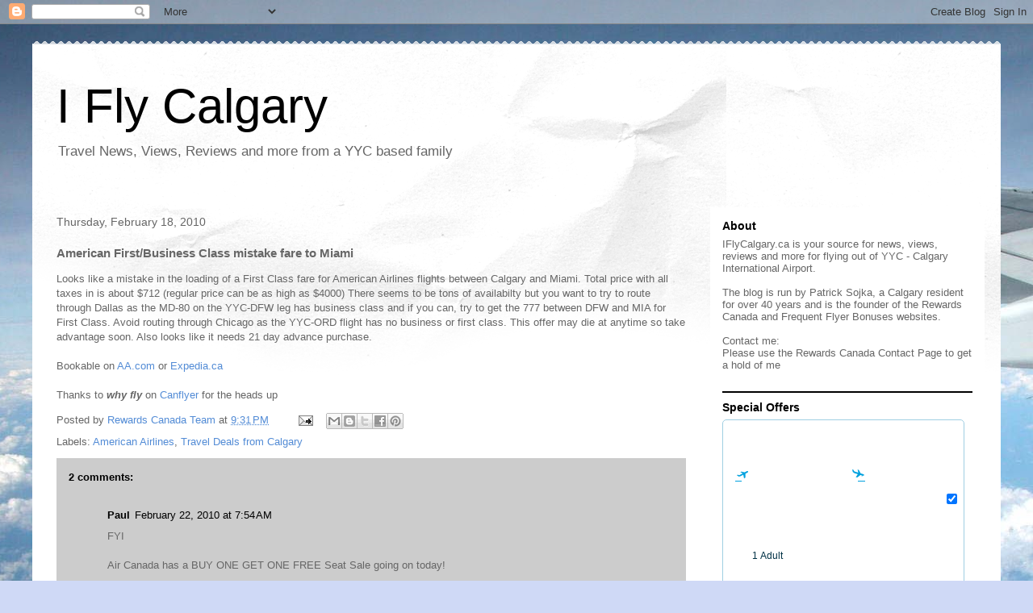

--- FILE ---
content_type: text/html; charset=UTF-8
request_url: https://creative.prf.hn/creative/camref:11lHdp/creativeref:110l1880
body_size: 7618
content:
document.write('<!DOCTYPE html>');
document.write('<html>');
document.write('<head>');
document.write('<base target="_blank" />');
document.write('<script>');
document.write('document.write(\'<scr\'+\'ipt type="application/javascript" src="//code.jquery.com/jquery-1.11.2.min.js"></scr\'+\'ipt>\');');
document.write('document.write(\'<scr\'+\'ipt type="application/javascript" src="//code.jquery.com/ui/1.11.2/jquery-ui.js"></scr\'+\'ipt>\');');
document.write('document.write(\'<scr\'+\'ipt type="application/javascript" src="//materials.klm.com/bannering/affiliates/bookingbanner/list.js"></scr\'+\'ipt>\');');
document.write('var klmSettings = {');
document.write('landingPage:{');
document.write('country: \'ca\',');
document.write('language: \'en\'');
document.write('}');
document.write('}');
document.write('</script>');
document.write('<script>');
document.write('function stormAutoComplete_result_handleClick(e){');
document.write('var field = document.getElementById(e.getAttribute(\'data-field\'));');
document.write('if(e.getAttribute(\'data-cc\').length) {');
document.write('field.value = e.getAttribute(\'data-an\') + \' (\' + e.getAttribute(\'data-cc\') + \')\';');
document.write('} else {');
document.write('field.value = e.getAttribute(\'data-an\');');
document.write('}');
document.write('field.setAttribute(\'data-ac\', e.getAttribute(\'data-ac\'));');
document.write('var results = document.getElementById(e.getAttribute(\'data-results\'));');
document.write('results.innerHTML = \'\';');
document.write('results.style.visibility = \'hidden\';');
document.write('}');
document.write('Element.prototype.KLMautoComplete = function(ResultsNode, array, maxResults){');
document.write('var node = this;');
document.write('var tempVal = [];');
document.write('if(this.addEventListener) {');
document.write('this.addEventListener(\'keyup\', function () {');
document.write('doMagic();');
document.write('});');
document.write('this.addEventListener(\'blur\', function () {');
document.write('setTimeout(function(){');
document.write('if(node.getAttribute(\'data-ac\') === \'null\' || node.getAttribute(\'data-ac\') === null) {');
document.write('if (tempVal.length) {');
document.write('node.setAttribute(\'data-ac\', tempVal[0][0]);');
document.write('node.value = tempVal[0][1];');
document.write('if (tempVal[0][2]) node.value = tempVal[0][1] + \' (\' + tempVal[0][2] + \')\';');
document.write('} else {');
document.write('node.setAttribute(\'data-ac\', \'null\');');
document.write('}');
document.write('}');
document.write('ResultsNode.style.visibility = \'hidden\';');
document.write('},200);');
document.write('});');
document.write('}');
document.write('else if(this.addEventListener) {');
document.write('this.attachEvent(\'onkeyup\', function () {');
document.write('doMagic();');
document.write('});');
document.write('this.attachEvent(\'onblur\', function () {');
document.write('setTimeout(function(){');
document.write('if(node.getAttribute(\'data-ac\') === \'null\' || node.getAttribute(\'data-ac\') === null) {');
document.write('if (tempVal.length) {');
document.write('node.setAttribute(\'data-ac\', tempVal[0][0]);');
document.write('node.value = tempVal[0][1];');
document.write('if (tempVal[0][2]) node.value = tempVal[0][1] + \' (\' + tempVal[0][2] + \')\';');
document.write('} else {');
document.write('node.setAttribute(\'data-ac\', \'null\');');
document.write('}');
document.write('}');
document.write('ResultsNode.style.visibility = \'hidden\';');
document.write('},200);');
document.write('});');
document.write('}');
document.write('function doMagic(){');
document.write('ResultsNode.innerHTML = "";');
document.write('node.setAttribute(\'data-ac\', null);');
document.write('var results = [];');
document.write('tempVal = [];');
document.write('if(node.value.length > 0) {');
document.write('var reg = new RegExp(node.value.split(\'\').join(\'\\w*\').replace(/\W/, ""), \'i\');');
document.write('for (var i in array) {');
document.write('if (array.hasOwnProperty(i)) {');
document.write('var dest = array[i];');
document.write('var res = {');
document.write('resAC : dest[0].match(reg),');
document.write('resAN : dest[1].match(reg),');
document.write('resCC : dest[2].match(reg)');
document.write('};');
document.write('if(res.resAC || res.resAN || res.resCC){');
document.write('results.push(array[i]);');
document.write('}');
document.write('}');
document.write('}');
document.write('}');
document.write('results = results.slice(0, maxResults);');
document.write('if(results.length){');
document.write('ResultsNode.style.visibility = \'visible\';');
document.write('for(var r in results){');
document.write('if(results.hasOwnProperty(r)){');
document.write('var regex = new RegExp(\'(\'+ node.value +\')\', \'i\');');
document.write('if(results[r][0].match(regex) || results[r][1].match(regex) || results[r][2].match(regex)){');
document.write('tempVal.push(results[r]);');
document.write('var AC = results[r][0].replace(regex, \'<strong>$1</strong>\');');
document.write('var AN = results[r][1].replace(regex, \'<strong>$1</strong>\');');
document.write('var CC = results[r][2].replace(regex, \'<strong>$1</strong>\');');
document.write('ResultsNode.insertAdjacentHTML(\'beforeend\',');
document.write('\'<li onclick="stormAutoComplete_result_handleClick(this)" id="stormAutoComplete_result_\'+');
document.write('results[r][0] +\'" data-field="\'+ node.getAttribute(\'id\') +\'" \' +');
document.write('\'data-results="\'+ ResultsNode.getAttribute(\'id\') +\'" \' +');
document.write('\'data-ac="\'+ results[r][0] +\'" \' +');
document.write('\'data-an="\'+ results[r][1] +\'" \' +');
document.write('\'data-cc="\'+ results[r][2] +\'">\' +');
document.write('\'<div class="stormAutoComplete_resultAN">\'  + AN + \'</div> \' +');
document.write('\'<div class="stormAutoComplete_resultAC">(\'  + AC + \')</div>\' +');
document.write('\'<div class="stormAutoComplete_resultCC">\'  + CC + \'</div></li>\');');
document.write('}');
document.write('}');
document.write('}');
document.write('} else {');
document.write('if(node.value.length > 0) ResultsNode.insertAdjacentHTML(\'beforeend\', \'<li><div class="stormAutoComplete_resultNO">Not available</div></li>\');');
document.write('}');
document.write('}');
document.write('};');
document.write('</script>');
document.write('<script>');
document.write('$(document).ready(function() {');
document.write('var tracking = $(\'.klm-bnr-viewOffers\').attr(\'href\');');
document.write('var ret = $(\'#klm-bnr-return\'),');
document.write('dep = $(\'#klm-bnr-depart\'),');
document.write('retCheck = $(\'#klm-bnr-returning\'),');
document.write('passengers = $(\'#klm-bnr-passengers\');');
document.write('ret.datepicker({');
document.write('minDate: 0,');
document.write('dayNamesMin: [\'Sun\', \'Mon\', \'Tue\', \'Wed\', \'Thu\', \'Fri\', \'Sat\'],');
document.write('altField: "#klm-bnr-return",');
document.write('altFormat: "yy-mm-dd",');
document.write('showButtonPanel: false,');
document.write('beforeShow: function (input) {');
document.write('setTimeout(function(){');
document.write('var widget = $(input).datepicker("widget");');
document.write('widget.append(\'\' +');
document.write('\'<div class="ui-datepicker-custom-buttons">\' +');
document.write('\'<button class="klm-bnr-customDatebutton klm-bnr-today">Today</button>\' +');
document.write('\'<button class="klm-bnr-customDatebutton klm-bnr-tomorrow">Tomorrow</button>\' +');
document.write('\'<button class="klm-bnr-customDatebutton klm-bnr-week">In a week</button>\' +');
document.write('\'</div>\');');
document.write('widget.find(\'.klm-bnr-today\').bind(\'click\', function(){');
document.write('$(input).datepicker( "setDate", "+0d" );');
document.write('$(input).datepicker( "hide");');
document.write('$(input).blur();');
document.write('});');
document.write('widget.find(\'.klm-bnr-tomorrow\').bind(\'click\', function(){');
document.write('$(input).datepicker( "setDate", "+1d" );');
document.write('$(input).datepicker( "hide");');
document.write('$(input).blur();');
document.write('});');
document.write('widget.find(\'.klm-bnr-week\').bind(\'click\', function(){');
document.write('$(input).datepicker( "setDate", "+7d" );');
document.write('$(input).datepicker( "hide");');
document.write('$(input).blur();');
document.write('});');
document.write('}, 1);');
document.write('},');
document.write('onChangeMonthYear: function () {');
document.write('var input = $(this);');
document.write('setTimeout(function(){');
document.write('var widget = input.datepicker("widget");');
document.write('widget.append(\'\' +');
document.write('\'<div class="ui-datepicker-custom-buttons">\' +');
document.write('\'<button class="klm-bnr-customDatebutton klm-bnr-today">Today</button>\' +');
document.write('\'<button class="klm-bnr-customDatebutton klm-bnr-tomorrow">Tomorrow</button>\' +');
document.write('\'<button class="klm-bnr-customDatebutton klm-bnr-week">In a week</button>\' +');
document.write('\'</div>\');');
document.write('widget.find(\'.klm-bnr-today\').bind(\'click\', function(){');
document.write('input.datepicker( "setDate", "+0d" );');
document.write('input.datepicker( "hide");');
document.write('input.blur();');
document.write('});');
document.write('widget.find(\'.klm-bnr-tomorrow\').bind(\'click\', function(){');
document.write('input.datepicker( "setDate", "+1d" );');
document.write('input.datepicker( "hide");');
document.write('input.blur();');
document.write('});');
document.write('widget.find(\'.klm-bnr-week\').bind(\'click\', function(){');
document.write('input.datepicker( "setDate", "+7d" );');
document.write('input.datepicker( "hide");');
document.write('input.blur();');
document.write('});');
document.write('}, 1);');
document.write('}');
document.write('});');
document.write('dep.datepicker({');
document.write('minDate: 0,');
document.write('dayNamesMin: [\'Sun\', \'Mon\', \'Tue\', \'Wed\', \'Thu\', \'Fri\', \'Sat\'],');
document.write('altField: "#klm-bnr-depart",');
document.write('altFormat: "yy-mm-dd",');
document.write('showButtonPanel: false,');
document.write('beforeShow: function (input) {');
document.write('setTimeout(function(){');
document.write('var widget = $(input).datepicker("widget");');
document.write('widget.append(\'\' +');
document.write('\'<div class="ui-datepicker-custom-buttons">\' +');
document.write('\'<button class="klm-bnr-customDatebutton klm-bnr-today">Today</button>\' +');
document.write('\'<button class="klm-bnr-customDatebutton klm-bnr-tomorrow">Tomorrow</button>\' +');
document.write('\'<button class="klm-bnr-customDatebutton klm-bnr-week">In a week</button>\' +');
document.write('\'</div>\');');
document.write('widget.find(\'.klm-bnr-today\').bind(\'click\', function(){');
document.write('$(input).datepicker( "setDate", "+0d" );');
document.write('$(input).datepicker( "hide");');
document.write('$(input).blur();');
document.write('});');
document.write('widget.find(\'.klm-bnr-tomorrow\').bind(\'click\', function(){');
document.write('$(input).datepicker( "setDate", "+1d" );');
document.write('$(input).datepicker( "hide");');
document.write('$(input).blur();');
document.write('});');
document.write('widget.find(\'.klm-bnr-week\').bind(\'click\', function(){');
document.write('$(input).datepicker( "setDate", "+7d" );');
document.write('$(input).datepicker( "hide");');
document.write('$(input).blur();');
document.write('});');
document.write('}, 1);');
document.write('},');
document.write('onChangeMonthYear: function () {');
document.write('var input = $(this);');
document.write('setTimeout(function(){');
document.write('var widget = input.datepicker("widget");');
document.write('widget.append(\'\' +');
document.write('\'<div class="ui-datepicker-custom-buttons">\' +');
document.write('\'<button class="klm-bnr-customDatebutton klm-bnr-today">Today</button>\' +');
document.write('\'<button class="klm-bnr-customDatebutton klm-bnr-tomorrow">Tomorrow</button>\' +');
document.write('\'<button class="klm-bnr-customDatebutton klm-bnr-week">In a week</button>\' +');
document.write('\'</div>\');');
document.write('widget.find(\'.klm-bnr-today\').bind(\'click\', function(){');
document.write('input.datepicker( "setDate", "+0d" );');
document.write('input.datepicker( "hide");');
document.write('input.blur();');
document.write('});');
document.write('widget.find(\'.klm-bnr-tomorrow\').bind(\'click\', function(){');
document.write('input.datepicker( "setDate", "+1d" );');
document.write('input.datepicker( "hide");');
document.write('input.blur();');
document.write('});');
document.write('widget.find(\'.klm-bnr-week\').bind(\'click\', function(){');
document.write('input.datepicker( "setDate", "+7d" );');
document.write('input.datepicker( "hide");');
document.write('input.blur();');
document.write('});');
document.write('}, 1);');
document.write('}');
document.write('});');
document.write('document.getElementById(\'klm-bnr-from\').KLMautoComplete(document.getElementById(\'res-from\'), data, 20);');
document.write('document.getElementById(\'klm-bnr-to\').KLMautoComplete(document.getElementById(\'res-to\'), data, 20);');
document.write('retCheck.change(function(e) {');
document.write('if(e.target.checked){');
document.write('ret.removeAttr(\'disabled\');');
document.write('ret.removeClass(\'klm-bnr-fieldDisabled\');');
document.write('ret.css(\'background-position\', \'-2px -168px\');');
document.write('ret.val(\'\');');
document.write('ret.focus();');
document.write('} else {');
document.write('ret.attr(\'disabled\', \'true\');');
document.write('ret.addClass(\'klm-bnr-fieldDisabled\');');
document.write('ret.css(\'background-position\', \'-2px -490px\');');
document.write('ret.val(\'One way\');');
document.write('}');
document.write('});');
document.write('passengers.on(\'focusin\', function(){');
document.write('$(\'.klm-bnr-selectPassengers\').css(\'display\', \'block\');');
document.write('setTimeout(function(){');
document.write('$(\'.klm-bnr-selectPassengers\').css(\'opacity\', \'1\');');
document.write('},100);');
document.write('});');
document.write('$(document).click(function(event) {');
document.write('if (!$(event.target).is("#klm-bnr-selectPassengers, #klm-bnr-selectPassengers *, #klm-bnr-passengers")) {');
document.write('$(\'.klm-bnr-selectPassengers\').css(\'opacity\', \'0\');');
document.write('setTimeout(function () {');
document.write('$(\'.klm-bnr-selectPassengers\').css(\'display\', \'none\');');
document.write('}, 100);');
document.write('}');
document.write('});');
document.write('var passengerArray = {');
document.write('klmad:1,');
document.write('klmch:0,');
document.write('klmba:0');
document.write('};');
document.write('function updatePassengers(val, type){');
document.write('passengerArray[type] = val;');
document.write('var adString = passengerArray.klmad + \' Adult\';');
document.write('if (passengerArray.klmad > 1) adString = passengerArray.klmad + \' Adults\';');
document.write('var chString = \'\';');
document.write('if (passengerArray.klmch > 0) chString = \', \' + passengerArray.klmch + \' Child\';');
document.write('if (passengerArray.klmch > 1) chString = \', \' + passengerArray.klmch + \' Children\';');
document.write('var baString = \'\';');
document.write('if (passengerArray.klmba > 0) baString = \', \' + passengerArray.klmba + \' Baby\';');
document.write('if (passengerArray.klmba > 1) baString = \', \' + passengerArray.klmba + \' Babies\';');
document.write('$(\'#klm-bnr-passengers\').val(adString + chString + baString);');
document.write('}');
document.write('$(\'.klm-bnr-increment\').on(\'click\', function(e){');
document.write('e.preventDefault();');
document.write('var inp = $(this).parent().find(\'input\'),');
document.write('dec = $(this).parent().find(\'.klm-bnr-decrement\'),');
document.write('inpv = parseInt(inp.val()),');
document.write('min = parseInt(inp.attr(\'data-minval\'));');
document.write('inpv++;');
document.write('if (inpv > min) {');
document.write('dec.removeAttr(\'disabled\');');
document.write('}');
document.write('inp.val(inpv);');
document.write('updatePassengers(inpv, inp.attr(\'name\'));');
document.write('});');
document.write('$(\'.klm-bnr-decrement\').on(\'click\', function(e){');
document.write('e.preventDefault();');
document.write('var inp = $(this).parent().find(\'input\'),');
document.write('dec = $(this),');
document.write('inpv = parseInt(inp.val()),');
document.write('min = parseInt(inp.attr(\'data-minval\'));');
document.write('inpv--;');
document.write('if (inpv < (min + 1)) {');
document.write('dec.attr(\'disabled\', \'true\');');
document.write('}');
document.write('inp.val(inpv);');
document.write('updatePassengers(inpv, inp.attr(\'name\'));');
document.write('});');
document.write('$(\'.klm-bnr-viewOffers\').click(function(e){');
document.write('var destString = function(){');
document.write('if(document.getElementById(\'klm-bnr-to\').getAttribute(\'data-ac\') === \'null\' || document.getElementById(\'klm-bnr-to\').getAttribute(\'data-ac\') === null){');
document.write('return \'\';');
document.write('} else {');
document.write('return \'&destination=\' + document.getElementById(\'klm-bnr-to\').getAttribute(\'data-ac\');');
document.write('}');
document.write('};');
document.write('var OriginString = function(){');
document.write('if(document.getElementById(\'klm-bnr-from\').getAttribute(\'data-ac\') === \'null\' || document.getElementById(\'klm-bnr-from\').getAttribute(\'data-ac\') === null){');
document.write('return \'\';');
document.write('} else {');
document.write('return \'&origin=\' + document.getElementById(\'klm-bnr-from\').getAttribute(\'data-ac\');');
document.write('}');
document.write('};');
document.write('if($(\'#klm-bnr-returning\')[0].checked) {');
document.write('this.href = tracking + \'http://www.klm.com/travel/\' + klmSettings.landingPage.country + \'_\' + klmSettings.landingPage.language + \'/apps/ebt/calendar.htm\' +');
document.write('\'?application=EBT7\' +');
document.write('\'&country=\' + klmSettings.landingPage.country +');
document.write('\'&language=\' + klmSettings.landingPage.language +');
document.write('\'&barsEnabled=true\' +');
document.write('\'&fixedDatesOnly=false\' +');
document.write('\'&canModify=ORIGIN%2CDESTINATION%2CTRAVELDATES%2CPAX%2CCABINCLASS\' +');
document.write('OriginString() +');
document.write('destString() +');
document.write('\'&outboundDate=\' + $(\'#klm-bnr-depart\').val() +');
document.write('\'&itineraryType=RETURN\' +');
document.write('\'&numberOfAdults=\' + $(\'#klmad\').val() +');
document.write('\'&numberOfChildren=\' + $(\'#klmch\').val() +');
document.write('\'&numberOfInfants=\' + $(\'#klmba\').val() +');
document.write('\'&cabinClass=ECONOMY\' +');
document.write('\'&inboundDate=\' + $(\'#klm-bnr-return\').val() +');
document.write('\'&pos=\' + klmSettings.landingPage.country;');
document.write('} else {');
document.write('this.href = tracking + \'http://www.klm.com/travel/\' + klmSettings.landingPage.country + \'_\' + klmSettings.landingPage.language + \'/apps/ebt/calendar.htm\' +');
document.write('\'?application=EBT7\' +');
document.write('\'&country=\' + klmSettings.landingPage.country +');
document.write('\'&language=\' + klmSettings.landingPage.language +');
document.write('\'&barsEnabled=true\' +');
document.write('\'&fixedDatesOnly=false\' +');
document.write('\'&canModify=ORIGIN%2CDESTINATION%2CTRAVELDATES%2CPAX%2CCABINCLASS\' +');
document.write('OriginString() +');
document.write('destString() +');
document.write('\'&outboundDate=\' + $(\'#klm-bnr-depart\').val() +');
document.write('\'&itineraryType=ONE_WAY\' +');
document.write('\'&numberOfAdults=\' + $(\'#klmad\').val() +');
document.write('\'&numberOfChildren=\' + $(\'#klmch\').val() +');
document.write('\'&numberOfInfants=\' + $(\'#klmba\').val() +');
document.write('\'&cabinClass=ECONOMY\' +');
document.write('\'&pos=\' + klmSettings.landingPage.country;');
document.write('}');
document.write('});');
document.write('});');
document.write('</script>');
document.write('<style>');
document.write('html, body {');
document.write('font-family:verdana, arial, sans-serif;');
document.write('-webkit-font-smoothing: antialiased;');
document.write('text-shadow: 1px 1px 1px rgba(0,0,0,0.004);');
document.write('margin:0;');
document.write('padding:0;');
document.write('}');
document.write('.klm-bnr-container {');
document.write('position: relative;');
document.write('width: 298px;');
document.write('height: 248px;');
document.write('border: 1px solid #a0cfe3;');
document.write('background-image:url(\'//materials.klm.com/bannering/affiliates/bookingbanner/background-300x250.jpg\');');
document.write('background-size: cover;');
document.write('border-top-left-radius: 5px;');
document.write('border-top-right-radius: 5px;');
document.write('border-bottom-left-radius: 5px;');
document.write('}');
document.write('.klm-bnr-from {');
document.write('position: absolute;');
document.write('top:38px;');
document.write('left: 10px;');
document.write('}');
document.write('.klm-bnr-container input[name="klm-bnr-from"] {');
document.write('background-image: url([data-uri]);');
document.write('background-repeat: no-repeat;');
document.write('background-position: 4px center;');
document.write('}');
document.write('.klm-bnr-to {');
document.write('position: absolute;');
document.write('top:38px;');
document.write('left: 155px;');
document.write('}');
document.write('.klm-bnr-container input[name="klm-bnr-to"] {');
document.write('background-image: url([data-uri]);');
document.write('background-repeat: no-repeat;');
document.write('background-position: 4px center;');
document.write('}');
document.write('.klm-bnr-depart {');
document.write('position: absolute;');
document.write('top:88px;');
document.write('left: 10px;');
document.write('}');
document.write('.klm-bnr-container input[name="klm-bnr-depart"] {');
document.write('background-image: url(//materials.klm.com/bannering/affiliates/bookingbanner/g-locationpicker-C-BW.png);');
document.write('background-repeat: no-repeat;');
document.write('background-position: -2px -168px;');
document.write('}');
document.write('.klm-bnr-return {');
document.write('position: absolute;');
document.write('top:88px;');
document.write('left: 155px;');
document.write('}');
document.write('.klm-bnr-container input[name="klm-bnr-return"] {');
document.write('background-image: url(//materials.klm.com/bannering/affiliates/bookingbanner/g-locationpicker-C-BW.png);');
document.write('background-repeat: no-repeat;');
document.write('background-position: -2px -168px;');
document.write('}');
document.write('.klm-bnr-passengers {');
document.write('position: absolute;');
document.write('top:138px;');
document.write('left: 10px;');
document.write('}');
document.write('.klm-bnr-container input[name="klm-bnr-passengers"] {');
document.write('background-image: url(//materials.klm.com/bannering/affiliates/bookingbanner/g-locationpicker-C-BW.png);');
document.write('background-repeat: no-repeat;');
document.write('background-position: -2px -211px;');
document.write('background-color: #ffffff;');
document.write('}');
document.write('.klm-bnr-container label {');
document.write('position: absolute;');
document.write('top:0;');
document.write('color:#fff;');
document.write('font-size: 12px;');
document.write('font-weight: 400;');
document.write('}');
document.write('.klm-bnr-container input[type="text"] {');
document.write('position: absolute;');
document.write('top: 18px;');
document.write('height:auto;');
document.write('width: 135px;');
document.write('border-radius: 3px;');
document.write('border:0;');
document.write('padding:5px 5px 5px 26px;');
document.write('-webkit-box-sizing: border-box; /* Safari/Chrome, other WebKit */');
document.write('-moz-box-sizing: border-box; /* Firefox, other Gecko */');
document.write('box-sizing: border-box;');
document.write('font-size: 12px;');
document.write('outline: none;');
document.write('color:#003145;');
document.write('}');
document.write('.klm-bnr-container input[type="checkbox"]{');
document.write('position: absolute;');
document.write('left:118px;');
document.write('}');
document.write('.klm-bnr-fieldDisabled {');
document.write('background-color: #f0f0f0;');
document.write('}');
document.write('.stormAutoComplete {');
document.write('position: absolute;');
document.write('top:50px;');
document.write('font-size: 10px;');
document.write('list-style: none;');
document.write('max-height: 150px;');
document.write('width: 280px;');
document.write('overflow-y: scroll;');
document.write('padding: 0;');
document.write('margin: 0;');
document.write('visibility: hidden;');
document.write('background-color: #fff;');
document.write('color: #005b82;');
document.write('border-radius: 3px;');
document.write('z-index: 99;');
document.write('-webkit-box-shadow: 0px 0px 10px 0px rgba(0, 0, 0, .5);');
document.write('-moz-box-shadow: 0px 0px 10px 0px rgba(0, 0, 0, .5);');
document.write('box-shadow: 0px 0px 10px 0px rgba(0, 0, 0, .5);');
document.write('}');
document.write('.stormAutoComplete li {');
document.write('padding: 5px;');
document.write('cursor: pointer;');
document.write('border-bottom: 1px dotted #a0cfe3;');
document.write('}');
document.write('.stormAutoComplete li:nth-last-child(1){');
document.write('border-bottom: none !important;');
document.write('}');
document.write('.stormAutoComplete li:hover{');
document.write('background-color: #a0cfe3;');
document.write('}');
document.write('.stormAutoComplete_resultAC, .stormAutoComplete_resultAN, .stormAutoComplete_resultCC {');
document.write('color: #003145;');
document.write('display: inline-block;');
document.write('}');
document.write('.stormAutoComplete_resultCC {');
document.write('float: right;');
document.write('font-weight: bold;;');
document.write('}');
document.write('.stormAutoComplete_resultNO {');
document.write('display: inline-block;');
document.write('color:#FF0000;');
document.write('}');
document.write('.stormAutoComplete::-webkit-scrollbar {');
document.write('display: none;');
document.write('}');
document.write('.klm-bnr-ac-cnan {');
document.write('position: absolute;');
document.write('left: 5px;');
document.write('top:5px;');
document.write('text-align: left;');
document.write('color: #003145;');
document.write('}');
document.write('.klm-bnr-ac-cc {');
document.write('position: absolute;');
document.write('right: 5px;');
document.write('top:5px;');
document.write('text-align: right;');
document.write('font-weight: bold;');
document.write('color:#003145;');
document.write('}');
document.write('.ui-helper-hidden-accessible {');
document.write('visibility: hidden;');
document.write('display: none;');
document.write('}');
document.write('.ui-datepicker {');
document.write('width: 216px;');
document.write('height: auto;');
document.write('margin: 5px auto 0;');
document.write('font-size: 12px;');
document.write('background-color: #fff;');
document.write('color:#003145;');
document.write('-webkit-box-shadow: 0px 0px 10px 0px rgba(0, 0, 0, .5);');
document.write('-moz-box-shadow: 0px 0px 10px 0px rgba(0, 0, 0, .5);');
document.write('box-shadow: 0px 0px 10px 0px rgba(0, 0, 0, .5);');
document.write('}');
document.write('.ui-datepicker-custom-buttons {');
document.write('height: 35px;');
document.write('width: 216px;');
document.write('}');
document.write('.klm-bnr-customDatebutton {');
document.write('bottom:8px;');
document.write('height: auto;');
document.write('width:62px;');
document.write('text-shadow: 0 -1px 0 rgba(0,49,69,0.4);');
document.write('border: 1px solid #009cd7;');
document.write('padding:3px;');
document.write('border-color: #00a1de #009cd7 #0076a3 #009cd7;');
document.write('border-radius: 2px;');
document.write('background: #07a2de;');
document.write('background: -moz-linear-gradient(top, #66d3f0 2%, #00b6e6 3%, #00b6e6 36%, #00a1de 67%, #00a1de 100%);');
document.write('background: -webkit-gradient(linear, left top, left bottom, color-stop(2%, #66d3f0), color-stop(3%, #00b6e6), color-stop(36%, #00b6e6), color-stop(67%, #00a1de), color-stop(100%, #00a1de));');
document.write('background: -webkit-linear-gradient(top, #66d3f0 2%, #00b6e6 3%, #00b6e6 36%, #00a1de 67%, #00a1de 100%);');
document.write('background: -o-linear-gradient(top, #66d3f0 2%, #00b6e6 3%, #00b6e6 36%, #00a1de 67%, #00a1de 100%);');
document.write('background: -ms-linear-gradient(top, #66d3f0 2%, #00b6e6 3%, #00b6e6 36%, #00a1de 67%, #00a1de 100%);');
document.write('filter: progid:DXImageTransform.Microsoft.gradient( startColorstr=\'#66d3f0\', endColorstr=\'#00a1de\',GradientType=0 );');
document.write('display: inline-block;');
document.write('color:#fff;');
document.write('float: left;');
document.write('cursor: pointer;');
document.write('font-size: 10px;');
document.write('border-radius: 3px;');
document.write('}');
document.write('.klm-bnr-customDatebutton:nth-child(1){');
document.write('position: absolute;');
document.write('left:8px;');
document.write('}');
document.write('.klm-bnr-customDatebutton:nth-child(2){');
document.write('position: absolute;');
document.write('left:77px;');
document.write('}');
document.write('.klm-bnr-customDatebutton:nth-child(3){');
document.write('position: absolute;');
document.write('right:8px;');
document.write('}');
document.write('.ui-datepicker table {');
document.write('border-spacing: 0;');
document.write('}');
document.write('.ui-datepicker tbody tr {');
document.write('border-bottom: 1px solid #bbb;');
document.write('}');
document.write('.ui-datepicker tbody tr:last-child {');
document.write('border-bottom: 0px;');
document.write('}');
document.write('.ui-datepicker a {');
document.write('text-decoration: none;');
document.write('}');
document.write('.ui-datepicker table {');
document.write('width: 100%;');
document.write('}');
document.write('.ui-datepicker-header {');
document.write('font-weight: bold;');
document.write('}');
document.write('.ui-datepicker-title {');
document.write('text-align: center;');
document.write('padding:10px;');
document.write('}');
document.write('.ui-datepicker-prev, .ui-datepicker-next {');
document.write('font-size: 10px;');
document.write('padding:12px;');
document.write('cursor: pointer;');
document.write('}');
document.write('.ui-datepicker-prev {');
document.write('float: left;');
document.write('}');
document.write('.ui-datepicker-next {');
document.write('float: right;');
document.write('}');
document.write('.ui-datepicker thead {');
document.write('font-size: 10px;');
document.write('}');
document.write('.ui-datepicker td {');
document.write('text-align: center;');
document.write('}');
document.write('.ui-datepicker td span, .ui-datepicker td a {');
document.write('display: inline-block;');
document.write('font-weight: bold;');
document.write('font-size: 12px;');
document.write('text-align: center;');
document.write('width: 24px;');
document.write('height: 24px;');
document.write('line-height: 24px;');
document.write('color: #000;');
document.write('text-align: center;');
document.write('}');
document.write('.ui-datepicker-unselectable .ui-state-default {');
document.write('color: #ccc;');
document.write('}');
document.write('.ui-datepicker-calendar .ui-state-hover {');
document.write('background: #e7f2f7;');
document.write('color:#00A1BA;');
document.write('}');
document.write('.ui-datepicker-buttonpane {');
document.write('padding:5px 0 5px 0;');
document.write('}');
document.write('.ui-datepicker-buttonpane button {');
document.write('margin-left:5px;');
document.write('}');
document.write('.klm-bnr-selectPassengers {');
document.write('display: none;');
document.write('opacity: 0;');
document.write('width: 135px;');
document.write('height: auto;');
document.write('background-color: #fff;');
document.write('position: absolute;');
document.write('top:190px;');
document.write('left: 10px;');
document.write('-webkit-transition-duration: 0.1s;');
document.write('-moz-transition-duration: 0.1s;');
document.write('-webkit-box-shadow: 0px 0px 10px 0px rgba(0, 0, 0, .5);');
document.write('-moz-box-shadow: 0px 0px 10px 0px rgba(0, 0, 0, .5);');
document.write('box-shadow: 0px 0px 10px 0px rgba(0, 0, 0, .5);');
document.write('border-radius: 3px;');
document.write('}');
document.write('.klm-bnr-selector {');
document.write('position: relative;');
document.write('height: 21px;');
document.write('border: 1px solid #C2DEEA;');
document.write('width: 68px;');
document.write('overflow: hidden;');
document.write('border-radius: 3px;');
document.write('}');
document.write('.klm-bnr-number-stepper {');
document.write('position: absolute;');
document.write('border: 0;');
document.write('margin: 0;');
document.write('padding: 0;');
document.write('width: 22px;');
document.write('background: #d6eef8;');
document.write('font-size: 18px;');
document.write('color: #00a1de;');
document.write('text-align: center;');
document.write('outline: none;');
document.write('cursor: pointer;');
document.write('-webkit-user-select: none;');
document.write('-moz-user-select: none;');
document.write('-ms-user-select: none;');
document.write('-o-user-select: none;');
document.write('user-select: none;');
document.write('background: -webkit-linear-gradient(top, #fff 0%, #d6eef8 100%);');
document.write('background: -moz-linear-gradient(top, #fff 0%, #d6eef8 100%);');
document.write('background: -ms-linear-gradient(top, #fff 0%, #d6eef8 100%);');
document.write('background: -o-linear-gradient(top, #fff 0%, #d6eef8 100%);');
document.write('text-shadow: 0 1px #fff, 0 -1px #005b82;');
document.write('}');
document.write('.klm-bnr-number-stepper:disabled{');
document.write('color: #c5c5c5;');
document.write('background: #ddd;');
document.write('box-shadow: none;');
document.write('cursor: default;');
document.write('}');
document.write('.klm-bnr-container input[type=number]::-webkit-inner-spin-button,');
document.write('.klm-bnr-container input[type=number]::-webkit-outer-spin-button {');
document.write('-webkit-appearance: none;');
document.write('margin: 0;');
document.write('border:none;');
document.write('}');
document.write('.klm-bnr-container input[type=number]{');
document.write('outline: none;');
document.write('margin:0;');
document.write('padding: 0;');
document.write('-moz-appearance:textfield;');
document.write('}');
document.write('.klm-bnr-number-stepper-field {');
document.write('position: absolute;');
document.write('top:0;');
document.write('left:24px;');
document.write('width: 20px;');
document.write('height: 20px;');
document.write('text-align: center;');
document.write('font-size: 12px;');
document.write('line-height: 120%;');
document.write('border: none;');
document.write('color:#003145;');
document.write('}');
document.write('.klm-bnr-decrement {');
document.write('left:0;');
document.write('top:0;');
document.write('}');
document.write('.klm-bnr-increment {');
document.write('left: 46px;');
document.write('top:0;');
document.write('}');
document.write('.klm-bnr-sPassenger {');
document.write('position: relative;');
document.write('width: 135px;');
document.write('height: 24px;');
document.write('margin:0 0 10px 0;');
document.write('}');
document.write('.klm-bnr-lAdults {');
document.write('position: absolute;');
document.write('left: 5px;');
document.write('top:10px;');
document.write('color:#003145;');
document.write('font-size: 10px;');
document.write('font-weight: 400;');
document.write('}');
document.write('.klm-bnr-sAdults {');
document.write('position: absolute;');
document.write('right: 5px;');
document.write('top:5px;');
document.write('}');
document.write('.klm-bnr-viewOffers {');
document.write('position: absolute;');
document.write('top:209px;');
document.write('left: 10px;');
document.write('width:135px !important;');
document.write('}');
document.write('.klm-bnr-g-btn {');
document.write('font-family:verdana, arial, sans-serif;');
document.write('font-size: 13px;');
document.write('font-weight: bold;');
document.write('line-height: 1;');
document.write('text-align: center;');
document.write('text-decoration: none;');
document.write('padding: 0;');
document.write('margin: 0 2px 0 0;');
document.write('border: 0;');
document.write('display: inline-block;');
document.write('white-space: nowrap;');
document.write('vertical-align: middle;');
document.write('background: transparent;');
document.write('cursor: pointer;');
document.write('box-shadow: 0 2px 1px -2px rgba(0,0,0,0.65);');
document.write('width: 101px;');
document.write('box-sizing: content-box;');
document.write('}');
document.write('.klm-bnr-g-btn span {');
document.write('color: #fff;');
document.write('text-shadow: 0 -1px 0 rgba(0,49,69,0.4);');
document.write('border: 1px solid #009cd7;');
document.write('padding: 7px 16px;');
document.write('border-color: #00a1de #009cd7 #0076a3 #009cd7;');
document.write('border-radius: 2px;');
document.write('background: #07a2de;');
document.write('background: -moz-linear-gradient(top, #66d3f0 2%, #00b6e6 3%, #00b6e6 36%, #00a1de 67%, #00a1de 100%);');
document.write('background: -webkit-gradient(linear, left top, left bottom, color-stop(2%, #66d3f0), color-stop(3%, #00b6e6), color-stop(36%, #00b6e6), color-stop(67%, #00a1de), color-stop(100%, #00a1de));');
document.write('background: -webkit-linear-gradient(top, #66d3f0 2%, #00b6e6 3%, #00b6e6 36%, #00a1de 67%, #00a1de 100%);');
document.write('background: -o-linear-gradient(top, #66d3f0 2%, #00b6e6 3%, #00b6e6 36%, #00a1de 67%, #00a1de 100%);');
document.write('background: -ms-linear-gradient(top, #66d3f0 2%, #00b6e6 3%, #00b6e6 36%, #00a1de 67%, #00a1de 100%);');
document.write('filter: progid:DXImageTransform.Microsoft.gradient( startColorstr=\'#66d3f0\', endColorstr=\'#00a1de\',GradientType=0 );');
document.write('display: inline-block;');
document.write('width: 101px;');
document.write('box-sizing: content-box;');
document.write('}');
document.write('.klm-bnr-g-btn-primary span {');
document.write('color: #fff;');
document.write('text-shadow: 0 -1px 0 rgba(209,70,14,0.8);');
document.write('border-color: #dc7023;');
document.write('border-top-color: #e37222;');
document.write('border-bottom-color: #a6612b;');
document.write('background: #e77b2f;');
document.write('background: -moz-linear-gradient(top, #f2bb8c 2%, #ea8e3f 3%, #ea8e3f 33%, #e9893a 42%, #e47424 64%, #e37222 100%);');
document.write('background: -webkit-gradient(linear, left top, left bottom, color-stop(2%, #f2bb8c), color-stop(3%, #ea8e3f), color-stop(33%, #ea8e3f), color-stop(42%, #e9893a), color-stop(64%, #e47424), color-stop(100%, #e37222));');
document.write('background: -webkit-linear-gradient(top, #f2bb8c 2%, #ea8e3f 3%, #ea8e3f 33%, #e9893a 42%, #e47424 64%, #e37222 100%);');
document.write('background: -o-linear-gradient(top, #f2bb8c 2%, #ea8e3f 3%, #ea8e3f 33%, #e9893a 42%, #e47424 64%, #e37222 100%);');
document.write('background: -ms-linear-gradient(top, #f2bb8c 2%, #ea8e3f 3%, #ea8e3f 33%, #e9893a 42%, #e47424 64%, #e37222 100%);');
document.write('filter: progid:DXImageTransform.Microsoft.gradient( startColorstr=\'#f2bb8c\', endColorstr=\'#e37222\',GradientType=0 );');
document.write('width: 101px;');
document.write('box-sizing: content-box;');
document.write('}');
document.write('.klm-bnr-g-btn-primary:hover span, .klm-bnr-g-btn-primary:focus span {');
document.write('border-color: #dc6e21;');
document.write('border-top-color: #e37222;');
document.write('border-bottom-color: #a65419;');
document.write('background: #f19858;');
document.write('background: -moz-linear-gradient(top, #f7d5bd 2%, #f1b991 3%, #f1b991 33%, #f1b78e 36%, #efad7e 42%, #e57e35 61%, #e37425 67%, #e37222 70%, #e37222 100%);');
document.write('background: -webkit-gradient(linear, left top, left bottom, color-stop(2%, #f7d5bd), color-stop(3%, #f1b991), color-stop(33%, #f1b991), color-stop(36%, #f1b78e), color-stop(42%, #efad7e), color-stop(61%, #e57e35), color-stop(67%, #e37425), color-stop(70%, #e37222), color-stop(100%, #e37222));');
document.write('background: -webkit-linear-gradient(top, #f7d5bd 2%, #f1b991 3%, #f1b991 33%, #f1b78e 36%, #efad7e 42%, #e57e35 61%, #e37425 67%, #e37222 70%, #e37222 100%);');
document.write('background: -o-linear-gradient(top, #f7d5bd 2%, #f1b991 3%, #f1b991 33%, #f1b78e 36%, #efad7e 42%, #e57e35 61%, #e37425 67%, #e37222 70%, #e37222 100%);');
document.write('background: -ms-linear-gradient(top, #f7d5bd 2%, #f1b991 3%, #f1b991 33%, #f1b78e 36%, #efad7e 42%, #e57e35 61%, #e37425 67%, #e37222 70%, #e37222 100%);');
document.write('filter: progid:DXImageTransform.Microsoft.gradient( startColorstr=\'#f7d5bd\', endColorstr=\'#e37222\',GradientType=0 );');
document.write('}');
document.write('</style>');
document.write('</head>');
document.write('<body>');
document.write('<div class="klm-bnr-container">');
document.write('<a href="https://prf.hn/click/camref:11lHdp/creativeref:110l1880/screativeref:1100l3017/destination:" class="klm-bnr-viewOffers klm-bnr-g-btn klm-bnr-g-btn-primary klm-bnr-search-view-offers"><span>Search</span></a>');
document.write('<div class="klm-bnr-from">');
document.write('<label for="klm-bnr-from">From</label>');
document.write('<input type="text" id="klm-bnr-from" name="klm-bnr-from" autocomplete="off">');
document.write('<div id="klm-bnr-fromError"></div>');
document.write('<ul class="stormAutoComplete" id="res-from"></ul>');
document.write('</div>');
document.write('<div class="klm-bnr-to">');
document.write('<label for="klm-bnr-to">To</label>');
document.write('<input type="text" id="klm-bnr-to" name="klm-bnr-to" autocomplete="off">');
document.write('<div id="klm-bnr-toError"></div>');
document.write('<ul class="stormAutoComplete" id="res-to"></ul>');
document.write('</div>');
document.write('<div class="klm-bnr-depart">');
document.write('<label for="klm-bnr-depart">Depart</label>');
document.write('<input type="text" id="klm-bnr-depart" name="klm-bnr-depart">');
document.write('</div>');
document.write('<div class="klm-bnr-return">');
document.write('<label for="klm-bnr-return">Return</label>');
document.write('<input type="checkbox" name="klm-bnr-returning" id="klm-bnr-returning" value="1" checked>');
document.write('<input type="text" id="klm-bnr-return" name="klm-bnr-return">');
document.write('</div>');
document.write('<div class="klm-bnr-passengers">');
document.write('<label for="klm-bnr-passengers">Passengers</label>');
document.write('<input type="text" id="klm-bnr-passengers" name="klm-bnr-passengers" value="1 Adult" readonly>');
document.write('</div>');
document.write('<div class="klm-bnr-selectPassengers" id="klm-bnr-selectPassengers">');
document.write('<div class="klm-bnr-sPassenger">');
document.write('<div class="klm-bnr-lAdults">Adults</div>');
document.write('<div class="klm-bnr-selector klm-bnr-sAdults">');
document.write('<button class="klm-bnr-number-stepper klm-bnr-decrement" disabled>-</button>');
document.write('<input class="klm-bnr-number-stepper-field" type="number" id="klmad" name="klmad" data-minval="1" value="1" readonly>');
document.write('<button class="klm-bnr-number-stepper klm-bnr-increment">+</button>');
document.write('</div>');
document.write('</div>');
document.write('<div class="klm-bnr-sPassenger">');
document.write('<div class="klm-bnr-lAdults">Children</div>');
document.write('<div class="klm-bnr-selector klm-bnr-sAdults">');
document.write('<button class="klm-bnr-number-stepper klm-bnr-decrement" disabled>-</button>');
document.write('<input class="klm-bnr-number-stepper-field" type="number" id="klmch" name="klmch" data-minval="0" value="0" readonly>');
document.write('<button class="klm-bnr-number-stepper klm-bnr-increment">+</button>');
document.write('</div>');
document.write('</div>');
document.write('<div class="klm-bnr-sPassenger">');
document.write('<div class="klm-bnr-lAdults">Babies</div>');
document.write('<div class="klm-bnr-selector klm-bnr-sAdults">');
document.write('<button class="klm-bnr-number-stepper klm-bnr-decrement" disabled>-</button>');
document.write('<input class="klm-bnr-number-stepper-field" type="number" id="klmba" name="klmba" data-minval="0" value="0" readonly>');
document.write('<button class="klm-bnr-number-stepper klm-bnr-increment">+</button>');
document.write('</div>');
document.write('</div>');
document.write('</div>');
document.write('</div>');
document.write('</body>');
document.write('</html>');
